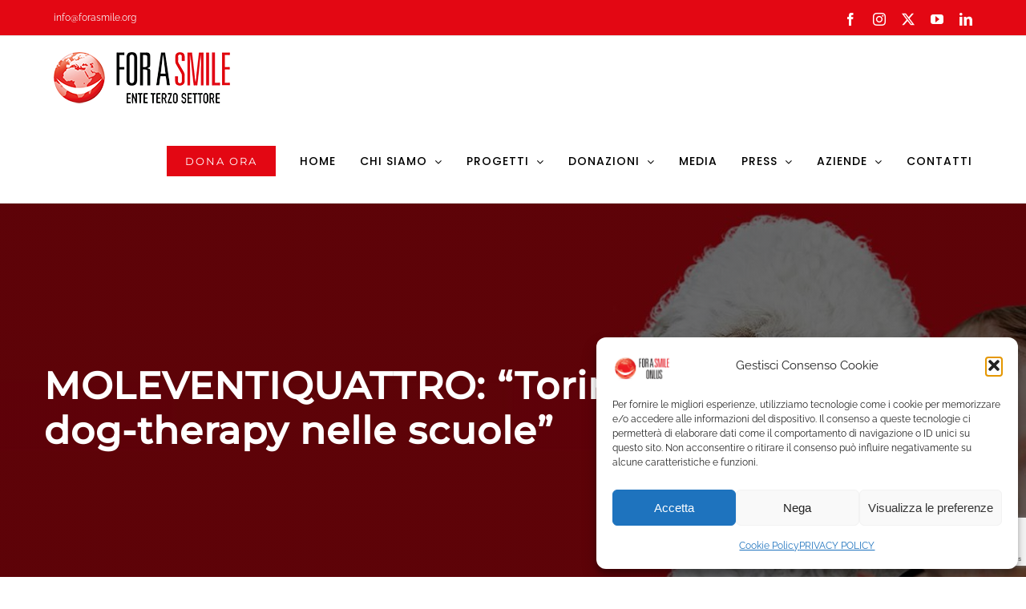

--- FILE ---
content_type: text/html; charset=utf-8
request_url: https://www.google.com/recaptcha/api2/anchor?ar=1&k=6LdG988ZAAAAAOarCOaoFd5kW_fXvl1nI3LhcOif&co=aHR0cHM6Ly93d3cuZm9yYXNtaWxlLm9yZzo0NDM.&hl=en&v=naPR4A6FAh-yZLuCX253WaZq&size=invisible&anchor-ms=20000&execute-ms=15000&cb=lhg2uyrfqj8n
body_size: 45213
content:
<!DOCTYPE HTML><html dir="ltr" lang="en"><head><meta http-equiv="Content-Type" content="text/html; charset=UTF-8">
<meta http-equiv="X-UA-Compatible" content="IE=edge">
<title>reCAPTCHA</title>
<style type="text/css">
/* cyrillic-ext */
@font-face {
  font-family: 'Roboto';
  font-style: normal;
  font-weight: 400;
  src: url(//fonts.gstatic.com/s/roboto/v18/KFOmCnqEu92Fr1Mu72xKKTU1Kvnz.woff2) format('woff2');
  unicode-range: U+0460-052F, U+1C80-1C8A, U+20B4, U+2DE0-2DFF, U+A640-A69F, U+FE2E-FE2F;
}
/* cyrillic */
@font-face {
  font-family: 'Roboto';
  font-style: normal;
  font-weight: 400;
  src: url(//fonts.gstatic.com/s/roboto/v18/KFOmCnqEu92Fr1Mu5mxKKTU1Kvnz.woff2) format('woff2');
  unicode-range: U+0301, U+0400-045F, U+0490-0491, U+04B0-04B1, U+2116;
}
/* greek-ext */
@font-face {
  font-family: 'Roboto';
  font-style: normal;
  font-weight: 400;
  src: url(//fonts.gstatic.com/s/roboto/v18/KFOmCnqEu92Fr1Mu7mxKKTU1Kvnz.woff2) format('woff2');
  unicode-range: U+1F00-1FFF;
}
/* greek */
@font-face {
  font-family: 'Roboto';
  font-style: normal;
  font-weight: 400;
  src: url(//fonts.gstatic.com/s/roboto/v18/KFOmCnqEu92Fr1Mu4WxKKTU1Kvnz.woff2) format('woff2');
  unicode-range: U+0370-0377, U+037A-037F, U+0384-038A, U+038C, U+038E-03A1, U+03A3-03FF;
}
/* vietnamese */
@font-face {
  font-family: 'Roboto';
  font-style: normal;
  font-weight: 400;
  src: url(//fonts.gstatic.com/s/roboto/v18/KFOmCnqEu92Fr1Mu7WxKKTU1Kvnz.woff2) format('woff2');
  unicode-range: U+0102-0103, U+0110-0111, U+0128-0129, U+0168-0169, U+01A0-01A1, U+01AF-01B0, U+0300-0301, U+0303-0304, U+0308-0309, U+0323, U+0329, U+1EA0-1EF9, U+20AB;
}
/* latin-ext */
@font-face {
  font-family: 'Roboto';
  font-style: normal;
  font-weight: 400;
  src: url(//fonts.gstatic.com/s/roboto/v18/KFOmCnqEu92Fr1Mu7GxKKTU1Kvnz.woff2) format('woff2');
  unicode-range: U+0100-02BA, U+02BD-02C5, U+02C7-02CC, U+02CE-02D7, U+02DD-02FF, U+0304, U+0308, U+0329, U+1D00-1DBF, U+1E00-1E9F, U+1EF2-1EFF, U+2020, U+20A0-20AB, U+20AD-20C0, U+2113, U+2C60-2C7F, U+A720-A7FF;
}
/* latin */
@font-face {
  font-family: 'Roboto';
  font-style: normal;
  font-weight: 400;
  src: url(//fonts.gstatic.com/s/roboto/v18/KFOmCnqEu92Fr1Mu4mxKKTU1Kg.woff2) format('woff2');
  unicode-range: U+0000-00FF, U+0131, U+0152-0153, U+02BB-02BC, U+02C6, U+02DA, U+02DC, U+0304, U+0308, U+0329, U+2000-206F, U+20AC, U+2122, U+2191, U+2193, U+2212, U+2215, U+FEFF, U+FFFD;
}
/* cyrillic-ext */
@font-face {
  font-family: 'Roboto';
  font-style: normal;
  font-weight: 500;
  src: url(//fonts.gstatic.com/s/roboto/v18/KFOlCnqEu92Fr1MmEU9fCRc4AMP6lbBP.woff2) format('woff2');
  unicode-range: U+0460-052F, U+1C80-1C8A, U+20B4, U+2DE0-2DFF, U+A640-A69F, U+FE2E-FE2F;
}
/* cyrillic */
@font-face {
  font-family: 'Roboto';
  font-style: normal;
  font-weight: 500;
  src: url(//fonts.gstatic.com/s/roboto/v18/KFOlCnqEu92Fr1MmEU9fABc4AMP6lbBP.woff2) format('woff2');
  unicode-range: U+0301, U+0400-045F, U+0490-0491, U+04B0-04B1, U+2116;
}
/* greek-ext */
@font-face {
  font-family: 'Roboto';
  font-style: normal;
  font-weight: 500;
  src: url(//fonts.gstatic.com/s/roboto/v18/KFOlCnqEu92Fr1MmEU9fCBc4AMP6lbBP.woff2) format('woff2');
  unicode-range: U+1F00-1FFF;
}
/* greek */
@font-face {
  font-family: 'Roboto';
  font-style: normal;
  font-weight: 500;
  src: url(//fonts.gstatic.com/s/roboto/v18/KFOlCnqEu92Fr1MmEU9fBxc4AMP6lbBP.woff2) format('woff2');
  unicode-range: U+0370-0377, U+037A-037F, U+0384-038A, U+038C, U+038E-03A1, U+03A3-03FF;
}
/* vietnamese */
@font-face {
  font-family: 'Roboto';
  font-style: normal;
  font-weight: 500;
  src: url(//fonts.gstatic.com/s/roboto/v18/KFOlCnqEu92Fr1MmEU9fCxc4AMP6lbBP.woff2) format('woff2');
  unicode-range: U+0102-0103, U+0110-0111, U+0128-0129, U+0168-0169, U+01A0-01A1, U+01AF-01B0, U+0300-0301, U+0303-0304, U+0308-0309, U+0323, U+0329, U+1EA0-1EF9, U+20AB;
}
/* latin-ext */
@font-face {
  font-family: 'Roboto';
  font-style: normal;
  font-weight: 500;
  src: url(//fonts.gstatic.com/s/roboto/v18/KFOlCnqEu92Fr1MmEU9fChc4AMP6lbBP.woff2) format('woff2');
  unicode-range: U+0100-02BA, U+02BD-02C5, U+02C7-02CC, U+02CE-02D7, U+02DD-02FF, U+0304, U+0308, U+0329, U+1D00-1DBF, U+1E00-1E9F, U+1EF2-1EFF, U+2020, U+20A0-20AB, U+20AD-20C0, U+2113, U+2C60-2C7F, U+A720-A7FF;
}
/* latin */
@font-face {
  font-family: 'Roboto';
  font-style: normal;
  font-weight: 500;
  src: url(//fonts.gstatic.com/s/roboto/v18/KFOlCnqEu92Fr1MmEU9fBBc4AMP6lQ.woff2) format('woff2');
  unicode-range: U+0000-00FF, U+0131, U+0152-0153, U+02BB-02BC, U+02C6, U+02DA, U+02DC, U+0304, U+0308, U+0329, U+2000-206F, U+20AC, U+2122, U+2191, U+2193, U+2212, U+2215, U+FEFF, U+FFFD;
}
/* cyrillic-ext */
@font-face {
  font-family: 'Roboto';
  font-style: normal;
  font-weight: 900;
  src: url(//fonts.gstatic.com/s/roboto/v18/KFOlCnqEu92Fr1MmYUtfCRc4AMP6lbBP.woff2) format('woff2');
  unicode-range: U+0460-052F, U+1C80-1C8A, U+20B4, U+2DE0-2DFF, U+A640-A69F, U+FE2E-FE2F;
}
/* cyrillic */
@font-face {
  font-family: 'Roboto';
  font-style: normal;
  font-weight: 900;
  src: url(//fonts.gstatic.com/s/roboto/v18/KFOlCnqEu92Fr1MmYUtfABc4AMP6lbBP.woff2) format('woff2');
  unicode-range: U+0301, U+0400-045F, U+0490-0491, U+04B0-04B1, U+2116;
}
/* greek-ext */
@font-face {
  font-family: 'Roboto';
  font-style: normal;
  font-weight: 900;
  src: url(//fonts.gstatic.com/s/roboto/v18/KFOlCnqEu92Fr1MmYUtfCBc4AMP6lbBP.woff2) format('woff2');
  unicode-range: U+1F00-1FFF;
}
/* greek */
@font-face {
  font-family: 'Roboto';
  font-style: normal;
  font-weight: 900;
  src: url(//fonts.gstatic.com/s/roboto/v18/KFOlCnqEu92Fr1MmYUtfBxc4AMP6lbBP.woff2) format('woff2');
  unicode-range: U+0370-0377, U+037A-037F, U+0384-038A, U+038C, U+038E-03A1, U+03A3-03FF;
}
/* vietnamese */
@font-face {
  font-family: 'Roboto';
  font-style: normal;
  font-weight: 900;
  src: url(//fonts.gstatic.com/s/roboto/v18/KFOlCnqEu92Fr1MmYUtfCxc4AMP6lbBP.woff2) format('woff2');
  unicode-range: U+0102-0103, U+0110-0111, U+0128-0129, U+0168-0169, U+01A0-01A1, U+01AF-01B0, U+0300-0301, U+0303-0304, U+0308-0309, U+0323, U+0329, U+1EA0-1EF9, U+20AB;
}
/* latin-ext */
@font-face {
  font-family: 'Roboto';
  font-style: normal;
  font-weight: 900;
  src: url(//fonts.gstatic.com/s/roboto/v18/KFOlCnqEu92Fr1MmYUtfChc4AMP6lbBP.woff2) format('woff2');
  unicode-range: U+0100-02BA, U+02BD-02C5, U+02C7-02CC, U+02CE-02D7, U+02DD-02FF, U+0304, U+0308, U+0329, U+1D00-1DBF, U+1E00-1E9F, U+1EF2-1EFF, U+2020, U+20A0-20AB, U+20AD-20C0, U+2113, U+2C60-2C7F, U+A720-A7FF;
}
/* latin */
@font-face {
  font-family: 'Roboto';
  font-style: normal;
  font-weight: 900;
  src: url(//fonts.gstatic.com/s/roboto/v18/KFOlCnqEu92Fr1MmYUtfBBc4AMP6lQ.woff2) format('woff2');
  unicode-range: U+0000-00FF, U+0131, U+0152-0153, U+02BB-02BC, U+02C6, U+02DA, U+02DC, U+0304, U+0308, U+0329, U+2000-206F, U+20AC, U+2122, U+2191, U+2193, U+2212, U+2215, U+FEFF, U+FFFD;
}

</style>
<link rel="stylesheet" type="text/css" href="https://www.gstatic.com/recaptcha/releases/naPR4A6FAh-yZLuCX253WaZq/styles__ltr.css">
<script nonce="pndg3ledOxlYkK_bf07TQA" type="text/javascript">window['__recaptcha_api'] = 'https://www.google.com/recaptcha/api2/';</script>
<script type="text/javascript" src="https://www.gstatic.com/recaptcha/releases/naPR4A6FAh-yZLuCX253WaZq/recaptcha__en.js" nonce="pndg3ledOxlYkK_bf07TQA">
      
    </script></head>
<body><div id="rc-anchor-alert" class="rc-anchor-alert"></div>
<input type="hidden" id="recaptcha-token" value="[base64]">
<script type="text/javascript" nonce="pndg3ledOxlYkK_bf07TQA">
      recaptcha.anchor.Main.init("[\x22ainput\x22,[\x22bgdata\x22,\x22\x22,\[base64]/[base64]/UC5qKyJ+IjoiRToiKStELm1lc3NhZ2UrIjoiK0Quc3RhY2spLnNsaWNlKDAsMjA0OCl9LGx0PWZ1bmN0aW9uKEQsUCl7UC5GLmxlbmd0aD4xMDQ/[base64]/dltQKytdPUY6KEY8MjA0OD92W1ArK109Rj4+NnwxOTI6KChGJjY0NTEyKT09NTUyOTYmJkUrMTxELmxlbmd0aCYmKEQuY2hhckNvZGVBdChFKzEpJjY0NTEyKT09NTYzMjA/[base64]/[base64]/MjU1OlA/NToyKSlyZXR1cm4gZmFsc2U7cmV0dXJuIEYuST0oTSg0NTAsKEQ9KEYuc1k9RSxaKFA/[base64]/[base64]/[base64]/bmV3IGxbSF0oR1swXSk6bj09Mj9uZXcgbFtIXShHWzBdLEdbMV0pOm49PTM/bmV3IGxbSF0oR1swXSxHWzFdLEdbMl0pOm49PTQ/[base64]/[base64]/[base64]/[base64]/[base64]\x22,\[base64]\\u003d\\u003d\x22,\x22bVtVw74Rwow6wr7DkMKow7fDlXNgw7EKw7nDlh07c8OVwpx/ZcKfIkbCsCDDsEoqesKfTU/CsRJkLMK3OsKNw7nCkQTDqE0HwqEEwqRBw7Nkw6LDnMO1w6/[base64]/Ct2k1AsKaZ8KufCjCsFYjJsKVwpXDlsOrHgs8PU3Con/CvnbComQkO8OZfMOlV1HCkmTDqQLDt2HDmMOVX8OCwqLCssO9wrV4BTzDj8OSAsOfwpHCs8KVKMK/RQ9HeEDDksOjD8O/CFYyw7x2w7HDtToLw7HDlsK+woAEw5ogWEQpDglKwpphwprChWU7Y8KZw6rCrREjPArDuxZPAMKpbcOJfzPDi8OGwpAfO8KVLgt3w7Ezw6rDt8OKBTbDq1fDjcKGMXgAw7bCpcKfw5vCs8OKwqXCv3Mswq/CixHCu8OXFFtzXSkxwrbCicOkw7HChcKCw4ERcR5zcW8WwpPCsGHDtlrCrMO+w4vDlsKWT2jDkmTCosOUw4rDhsKewoEqLxXClhoeGiDCv8O9GHvCk2jCu8OBwr3CnlkjeQl4w77DoV/CoghHAG9mw5TDly1/[base64]/CgwXCqcK9E8O2YlnDscOuX8KuKMOOw6lAwo/CgMOWSQgoZ8OudxEMw41+w4R1STYNQcO8UxNeSMKTNyrDum7Cg8KWw553w73Cr8Kvw4PCmsKBUm4jwqRsd8KnPj3DhsKLwptwYwtpwq3CpjPDlwIUIcOiwrNPwq13UMK/TMObwovDh0c9TTlebkbDh1DCqlzCgcONwrvDucKKFcKLAU1Ewr/DhjomPMKWw7bChn8ANUvCnTRswq1JCMKrCjrDpcOoA8K3QyV0Yh0GMsOWIzPCncORw4M/H3I4woDCqm1UwqbDpMOkTiUaUwxOw4NJwqjCicONw6/CihLDu8OOGMO4wpvCrBnDjX7DowYaRcOdawHDuMKYbsODwqJ7wpXDnBLCvcKewrc9w5JzwqbCrExZb8KQNEsIwoxAw5cmwq/CnB8qUsKbw70XwpbCncOPw63CoRsTXl7Dr8Kswq0aw7TChTVvc8OFAcOHw4hFw5gbSTLDi8OfwrXDr2NNw7TCp0IKw7XDllcIwo7Dv2tvwoBdNjrCm1XDhsKCwr/CusK2wp97w7rCv8Kkf1XDocK5ZMKgw5B7wrUww5DCpy0+wogywqLDiwJnw4LDm8OfwoVrSjrDhnAsw7LCtV3DnHnChMOnKMKpRsKPwqnCk8KvwqXCssKgBsK6wpnDrcKBw7pOw6lvaDsSel8CbsO8ch/[base64]/DhsO4MS0ew7B4w5fCmGjDjsKZE8K0KcOcwp7CmMKcSwVmw5A3VS0rIMKBwobColfDqsOJwrZkBsO2AQV9wovCpUbDoWzCsHTCrMKkwoF8W8Oiwq7ChcKwV8KKwrRHw7DCgWnDucO6fsKPwq4swodif18MwrLCkMOYQmARwr1Dw6XCiX9Lw5YpDiMSw6Aiwp/[base64]/DsF1TwqPDlnVow4LClsOvA8KzwqsHesKSwppww7AVw5nDuMOBw6VHCsOew4/Cn8KCw7d0wpHCi8Otw67Dhl/CqhE1BDLDi05gSxB3BcO4U8Opw5o/wqFQw7bDmzEEw48pwrzDryDCmMK6wqHDmcOhKMOpw45rwoZJGXNNOsOUw4sYw6fDg8OZwpzCmV7DiMOVKBgXSsK2CBJpSyYAeyfDsicvw7PCv3guKcKqK8O5w6jCv3TCtkMWwocRT8OFNABbwphFMAbDv8K4w4hEwrRXV0vDnUokScKWw5NoCsOxJGzCmcKCwrnDhg/DscO7w4h8w5dgesOnQ8Kvw6bDnsKbXzbCqcO9w6TCj8OHFifCrFTDoTNYwpk8wrLCpMOOaQ/DthfCscONAzXChMOPwqhjNsOtw7g4w4EJOg44SMKydEzChMOTw5pVw6/CnsKAw7IIIgjCgB7Cnw4qw5kIwqAHLBcrw4Z1VA/Dmysiwr/DhcOXcEdTw4pOwo0swobDkEPCmSXCj8Ohwq7Dg8O5Ox9CdcKawp/DvgLDnAUzIcO9PcOhw64KGsOGwpfCusKIwoPDmsOJPSZYZj3DigPCj8OWw6fCqQQJw5zCrMKcG1LCmMKNBsOGK8OCw7jDjgXDqnprNW7DsDcBwpHCnw5MXMKgG8KIdWXDp23Cokk3csOZMMOjwr/[base64]/W8O+w4Mswp02M8Klw4vCmMOmRsK+wrNKByfDjVloNcKwZxfClEQFwqfDlXoJwqQAJMKLbhvCvhrDtMKYQHrCvg0DwoMKf8KAJcKLd2weRHTCk0/DhcOKSUDChR7DvkBGOsKKw50dw4/[base64]/DrMKMw7PDmcKqw4fDhMKow5t0w5UkORcpw7oGdMOHw67DlRdhFjAvasOiwpDDr8OGL23DsF/[base64]/wrTDlcOdw40BwpTCrjQWCsOZJmvCmcOvVw1kwpFVwqN7DcKmwqEQw71PwpbCpGnDvsKEd8KpwqNUwpZjw4DCvgorw6HDon/Dh8OGw5hRMDltwoLDhGRSwol0Y8O7w5PCmlJFw7fDpsKDEsKKHjjCpwjDtn5pwqxuwpIcG8OEA1JNwoTDisOIwpPDhsKlwpzDnsOALsKnX8KBwqDChcKdwqrDmcKkAsODwrY+wodQWsOZwqrCpsO3w4vDn8Ktw5vCvyNwwpPDs1sRFCTChDXCvg0nwo/Cp8OVW8O9wpXDjMKTw5QkG2LDlQbCo8KYw7LCoBcPwoNAfMO3w4TDocKzw53Co8OUE8O7KsOnw7zDgMOXwpLDmATCjR0bw6/[base64]/DlcKMTMKZd1/DgjEWYMOPw7fCmh3Di8OgUlcxwqcFwocywpNdJnc1woV+wpnDikJ+JMONYcKzwqdCaEsXBE/CnDM7wofDpk/Dq8KjRGPDpMO3B8OCw5LDmsOCNcO3E8OrO1HCgcOLEB1Hw5gBdsKPeMOfwq7Dm38zGlDDlz8Cw45uwrlWeAcXGMKBX8Kqw58Dw74Mw5xebcKlwp1Pw7BmSMK0McK9wp90w4rCusKxZBJmQWzCh8OJw7jClcOzw5jDqcOCwqBPfynDvcKgbsKQw7TCmg4WesK/[base64]/DrcKvwot6woUXblnClh0Fwp3DuMKOw7TCk8K+w6NZdHobNhg8USDClMOOR0xGw5rCsznCp0RjwoU1wrEiwoHDocOwwqIiw67CmcK4wovDujvDoQbDhxdkwoJmGE3CtsOJw4bCtcKUw43ChMOxdcKVccOHwpbCg23CvMKqwrZtworChllTw73DnMKSPjwMwoDCpizCsS/Dg8O9wofCh0sJwodywr3CncKTB8KecMOyYmRVPRQaccOFwqQmw64ZSkIvH8KOKVc2DyfDmTh7a8OIKzUgB8KNKHXCm1PCn34/w7hMw5TCjcODw5pGwr3DpTYVNT0+wrrCkcOLw4HCgW7DoifDt8OOwqdCw6rCg15ywqfCpBnDnsKnw5zCjB8pwrIQw5Zfw4jDnXfDtEXDjXXCtMKOehnCscO8wovDj0Z0wqJxP8O0wrBvKcKkYsO/w5vCjcOiEyfCtMK3w7dMwq1Yw7vCjSldZnnDtMO5w4PCkg13Z8O6wo3Dl8K1WDHDosOLw5lXdsOMw5UaBMKSw5YvZsKSWQXCoMKPJcOHcAzDjnxAwo8wQV7CucKJw5LDhsOIw47CtsObRlRswpvDu8K8w4A+WlXChcOjQk/CmsOAbWvChMOXw4YOP8OaQcKyw4o4Xy/ClcKqwqnDqHDCjsKEw5nCtS7Dv8KRwp5yWFloG0sowrzDhcOuazTDoVUcVsO1w7plw7oJw49fBjTCisOUHXzCucKMM8OIw5nDizNEw4PCpXxDwpJ0wp/DnS/DoMOTwpd0LMKXwp3DkcO/w4DDssKVw5tDeTXDmztaV8OuwrfCn8KAw4XDjcKiw5TCisKBMcOqekjDo8Oiwp1AA1xTe8OqIl/DhcKuwpTCtMKpasO5wr3Ck2TDpMOWw7DDh1l4wpnCnsKlHMKNa8OUWCd2LMKTNyZAEyDCs0Fzw7RWD1djT8O8w53DgW/DiwPDjsOpJMOSO8OJwpPCicOuwr/DkQ5Tw6tuw6J2VV8Nw6XDhcKfOhVuD8OUw5lAX8Kfw5DCinXDtMO1HsKJTsKtDsOPV8KZw4ROwrxSw5YWw6AYwrcedznDowbCg3Z2w5IIw7g9Dx/CvsKAwprCgsOcG2nDpwvDrcKgwrXCt3d9w5bDg8KSGcK4asO5wrjDi0NNwrnCpibDkMOuwoLCjsKoIMOgPBsJw67Cmj94wosSwrNuEHBcUFfCk8Ogw65qYQ55w5nCmA7Dj2XDpywdI2NIFSELw4pEwpnCrMKDw5jCt8OofsOdw5lGwqEdwo5Cw7DDiMOIw4/DtMKBLsOKEDV/QndHUMOBw7cbw74iw5A3wr/[base64]/CsAbDoUVWAxdsFMOgYsOCwpErMTrDuDVKTcOhazgew7gfwrfDt8O7NMKAwpDDscKJwqZbwrt0N8KcdDzDjcOJEsOJw7zDm0rCg8OjwrhhIcOxP2nClcO/ADtOKcOAwrnDmjjCh8KHP1wPw4TDr3DCvcKLwqTDucO/b1XDrsKKw6PCkn3DowEKw4bDv8K4w7sRw7UTwpTCgsKHwrbDv3/[base64]/UwxpQH97woEBwqPDjMOkB8KvwobDqGPCucODbsO+woxdw4Mhw4AzNmBuewnDnHN2YMKIwr9JOCLDtcOFRG1+wq9Hd8OAPsOQSRR5w7YjGsKBw5DDh8KgKkzCo8OZV1Bmw6d3RWd0dMKYwoDCgHlsNMO+w5bCvMK+wp7DujPCp8OOw7PDrMOZWcOCwprDmMOHGcKcwp/DrsOiw4I+WcOtwpYbw7zDkytOwp9fw508w5QXfifCizVuw7c1TsOPb8OBfsKrw41nE8OeBMKlw5/ChsKebsKrw5DCmgkcWyHCuFfDhjXCj8KYwoR5wrkvwr0cEsK5wp9Tw5hNGF/[base64]/DlkNjIR45w7TCp05awoMrw5vCr3TDuwZtPcKGCQXCpMO7w6oTbD7CpQrCo24XwqbDk8K4KsORw5BDwrnCocKSQCkLGcOqwrXCr8K7N8KIYRbDr2MDQ8K4w43CkTpJw5Atwro6WEHDr8OlXjXDiEVhfcOPw69dblrChgrDjcK5w6LClTHDq8O8w5Rrwo/DhhNkBFk/[base64]/CtcOMU8K3w6DDk8K8IjpKw6gIMsKbBhvDnWstcUzChsKcVE3DksKSw73DjxFjwrzCo8OawoEbw4rDh8Oyw5jCtMKwN8KTZEZsWcO2wqglX2vCmMOJworCrn/DisO/w6LCisOQY2BSaxDChibCssOcBQDDqiXDj0zDlMOsw69Qwqh1w6nCnsKWwpnCgcK5ZEHCq8K+wpdyXyAJw557MsK/J8OWA8OZwqYNwoHDkcO8wqFgb8Klw7rDhzMwwr3DtcO+YsKxwoIJfsO5ecKyOsKpSsKVw7/Cq0jDoMKhJcK5VhjCtRrDi1gww5tdw4HDsFHDv1vCmcKqecOMRy7DvMKoB8KTScOTLl3Cr8OywrjDj29VG8O3PcKGw4DDuBPCjsOiwrXCoMK/RcOww5LCm8O/w4/[base64]/DtcO4wrbDsUwCAQo/wqTChz9mccOMUmxObcOWBFEaeCDCicOhwocTEXTDq3TDtVbCvMOOd8OGw482fMOqw4bDuHvCiDnCgB7DocKNUGQPwptrwqLCh0XDsxELw4dpCHY5XcK6IcOxw5rCl8K/fX3DssKYZsO7wrBZTMKEw5ALwqTDmxVeGMK+ZCAdFMOuwrE4w7bCvn3CuWoBEX7Dn8KRwpUpwoPCpH7DlsKywrppwr1OfRDDsSp2wrTDs8KBGMKaw4pXw6RpfsOnVXgEw7DCvTHCoMOBw4AyCVk3QBjCsXDCinEXwr/[base64]/Cvgxew5tWw5/[base64]/DkiHDqcOuOMKSOH3CvMKRw6/CoDoawpl1JsO1w68JwoFdKsKEB8Oaw45zfWsAAsKCw59NF8OBw7/CisOvV8KlFMOOwoTDq1crPxcLw4VxWn3DmT7CoUBVwovCo0FUYsOFw5XDvsOswpBfw77Cm1NwLMKBTMKVwpwXw7TDtMOHw73CjcOjw6HDqMKBZHTDiRlWRcOEAlR8MsO1BMKsw7vDncOlPFTCvnDDh1/CkBtFw5ZQw40WfsO7w7LDvnFXD1Z9w58CZTpdwrLCn0V1w552w5trwpZJDcOMQnMsw5HDj2/CmcOywprCrMOfwpFtGi7ColcfwrLCnsOtwrVywrQQw4zDrUbDsXXCgsO2dcKMwrIfQhp1ZMK8SsOPXRpybXVpccOVUMOLAsOVw716DgRswqnCgcOkTcO4EMOgwozCnsK/[base64]/CgFvDlAjDrcOrNRTDm2EPwqF7EMKVwoA2w5VgSMKuF8OLNgI/ESoHwoYWwp7DjxLDql8Yw7nCusOndCYCDsKgwonCg3N/w64BJMKpw4/[base64]/CpsOnwpBSf8OmF0bCtcKuw5LCusKRwqNPHkrCjgXCrcOHHH4xwp7DqMOVTBHCnQ/DsjAXwpfCh8K3Nj52Z3kvwr4fw67Chjg8w4JLVsOPwoc5w50zw7rCtxBmw6FgwqHDqlBLEMKNC8OcE0rDoE58DcOGwpd4w4/ChBZdwrBLwqUQesKfw4FWwqvCucKDw6cWS0TCt3XChsOqT2jCksOmWHHCiMKHwpwpf24/H0JVw69JU8KiJktkD2o1MsO+K8KVw41CdnjDpjcew488w48Cw7XCsDLCncK7WnMGKMKCC3NRM2bDvHVddsKiw5URPsKqZXbDlDoDcVLDi8O/[base64]/Dk0YZOWTDicOMbsO4w4dxw7jDhibCgl8Aw7haw5zCijzDnjBzAMK8QC7Di8KSI1bDkC4HDMKJwrvDtMK8TcKIOUZhw7lYD8Kqw5/Cq8O0w7jCg8KfVhA7wr/DnChrO8OJw4/[base64]/CtjTDhn8cSlZMwpnDsRHDsirCsQ1awrPCuSnCrlkbw6g+w4/DhzvCu8KPT8OQw4jDoMO2wrc6LBNPwqJBG8K7wprCoE/[base64]/Ds8OmwqAESMKcwpXDh8OkP1onC23DtG9Tw49+OsOlA8Oyw7xzwp0Dw4jDu8ODA8KFwqVswqbDisKCwpA8w77ChU7DmcOPFm9Twq/[base64]/w5drCWxhwowCGg/[base64]/ChYpwrQ5NE5RVMK7wqNjwqbCncODw6dWaDnCi0UFw5NlwotYwpIPw44ZwpTCusOMw7hRYsKEPn3DicK7wqEzwoHDpm7DqsOaw5UcPEBKw4XDtsKPw71uVzhyw5DDknHDusO8LMK3w6fCrl0Lwo9Lw5Ymwo/CnMKXw7paV3DDiw/[base64]/woDCpVDDucKwV8K7w5PDssKzwqrDrcO/w6vCvDjCnlVmw6jDghBTTMOUwpo+wofCjRXDvMKAWMKKw6/DpsOUJ8KxwqRFOxzDhcOyPw17P3NpO05yFHTDvMOEV1s4w6ddwpkbOD5twqTDrMOeQktvZ8KKBkdmJSAIYcOIY8OXLsKmXcK7w78nw6RSwrs/[base64]/w5x4w7l4VnbCnsKfwowFw41/[base64]/DgHlYfcKPwrXDsj1NN0NdSUFnXGpIw7x8ACzCh1zDr8O5w5LCq2UST1DDul0MCnbDkcOHw7spDsKtVmUywpJ2ajJZw6LDkcKDw4TCiQYWwqxEXDEywpp6w53CpBhWwqNrPsKgwqXCkMKSw6Afw5ljLsOhwqDDucO8I8O7wojCp0/DtQ/CgMOmworDhxcSIg9fwrHDnyXDt8KROyHCrnhOw7nDpiPChy8Mw6l6wp/DhMOcwotgwpbCtgjDvcO6woMBFwcRw60tK8OPw4/[base64]/DusKMwrw7wo/Co20AQ8OjccOXA8KJw4TDsV8dT8KGEsK7dHfDlnXDm13CrX1ec0zCkRAxw7PDuXvCtzY9e8KXw6TDk8Kdw6XCvjJrG8O+ODQBw4hmw43DiAHCmsKSw50pw7HDpcOodMORCsKmVMKYbMOywqgOaMKYDG4/YcKow5TCocO+wrDCjMKew5PDmMOjGUdDeEHCkcOCDG9LKyE0RxJlw5bCrcKTDATCqsKdMGnCmwZ8wpMGw73CrMK6w6ZBOsOhwrlQcDHCv8Osw6NsCBrDh0VTw7XCqsO9w7HCnAjDmWbCnMOHwroDw7YHXQQ/w4jCogzCiMKVwp1MwpnCm8KqbsOQwpl0wqVnwrzDuVzDm8OrEifDh8Oyw5fCisO/X8O2wrpww6s8MlEfaj1BMVvDjF5dwoUPw7jDrsKZwpzDnsObJcKzwqkcZ8O9WsKkw6nDg1oJNkfCkFjDvB/[base64]/CjMK6wqbDtFgOe8OUw58hw6TCu8OAQlrCjsOOcFDDoRnCmTwOwrHDijzDuXHDvcK6SkTCrsK3w6JsZMK4FQoJEyHDnHM4wohzCx/Dg2zDgcKzw6FywoRTw756PMOSwp5pLsKFwo0kUCggwqHDiMO0LMOPTRc9wohwYcK4wrBAEz1Ow7vDgMOWw7Ywd2fCqMOHN8KCwp7CvcKtw57DlBnChsK/B2DDlkPChCrDqWdsJMKFwobCuAjCk1I1YxLDkjQ3w6HDocOyI3k3w5AKw482wqTDhMKJw5cfwrAKwojDjcKDDcO1Q8KdHcKvwqbCr8KLwqI4RsOwZD1Rw6XClsKeckhZH0JJTGZEw5LCqH0vNgUpUkDDvyrDj1bCmioKwoLDgmgIw5DCr3jChcOIw4QwTyMFBsKoB0/DlMKywqgXOQfCuFRzw4TClcKTBsOAOwnChAQwwqUwwrAMFMO5O8O0w63CvcOLwrtAR3wAcFzCkBnDoSfDmMOjw5o/RcO/wobDqFcqPWPCo23DhcKbw5/DnBkxw5DCssKDFMOfKBQGw6nClWMGwrhrT8OFwqbCj3PCu8KgwqtAA8KAw67ClhvDpDPDh8KYMi1mwoAKPmhDZMKjwrAkFiPCn8OXw5odw43DmMK1ai0fwpBDwr7DpcK0Uh9casKrFEggwohLwrTCp3EJG8Ksw44bJnIAGCpgMFo6w5MTW8OCL8OySwLCmMO2Ui/DoEzCqMOXR8KLCCAubsOiwq1jJMONXzvDr8OjIMKvw5tYwpgZJGHCrcOvasK8Em7CscKewogbwokzwpDCjsOlw7IlamU1H8Kvw5NDaMOQwo8cw5lMw5AJfsKEBSvDkcKDPcKRB8OMFCXDusOGwpLCn8KbSA1lwoHDuXoRKjnCqW/DvhIhw6DDkTnCrTNzeSDCtVRswpnDlsODw77Ctiwpw5zDpsOCw4PCvH0QI8KrwrtgwrNXG8KdCgfCr8ONH8KzVlzCi8KQwrk0wpIICcOWwrbChz4yw4jDo8OtBCTCtzYWw6VpwrLDlMO1w5hnwoTCtVIowpQgwpYPTC/CuMK8JcKxI8K0M8OcZsKlEWJyRAdSQVvCq8O5w5zCmX9OwphGwqHDoMOTWMOuwo3DqQkzwqI6c3nDgi/DrB4uw64GKz/DsQ4SwrJHw5V5K8KmTFB4w64NZsOaEWZ/w65mw43CsVNEw7ZvwqFLw5vDgyB3IxBwZMOzYcKmDsKcV0MMW8OCwozCucO6w5s/JsKlPsKXw5jDqcOkM8KDw7nDuldALMK0fGswV8KJwotzXm7DoMKIwqxKQ0BWwqkKTcOBwoxeR8ObwqnDrlExeFMAw6xgwrEeSTRsYsORVsKkCCjDlMO2w5LCpWpVIMK9C2wEwobCmcK5NsO/acOawrZwwrPCsgwfwq8KYV3Du38sw64FOVTClcORahx+RxzDk8OoUzrCggPCvhY+U1FYw6XDvT7DoTcDw7DDkDE8w44ywpMoWcKzwodRVm7CucKCw6RODgAxF8O1w4bDnF4mExHDlRbCisOgwq92w7/DpyzDusOrXMOVwovChcO/w7F2w6xyw5nDjMOmwo1JwrFqwofCpsOgBMO7a8KDUU41A8Onw5nDs8OyLcK2w7HComPDrsOTYh3DgcOcKyFkwqVRV8ObYMOfCcO6NsOIwqTDmgZhw7N/w6o9woE+woHCq8KcwpTDnmLDvHvDnkp7T8OidsOywqdiw5rDhyTDnMOJbsOLw6AkSip+w6gSwrNhTsKdw5kTFDs2wr/CuHQJR8Ogb1LCmzh7wqkCWALDrcO1T8Oiw5XCgWI6w7fCt8KqXFHDoVoNw6EFD8KeXcORUAplNsKCw5/Dv8OxLQJ9PiE+wo/CmHXCu17DtsKyaDQFOMKNH8OVwo9FNcOiw5vCuyvCiAzChinCt2dewppZQV1ow7nDsMK9bBrDrsOvw6vDojRywpM9w6TDihfDvsKzCsKRwqrDq8Kiw4TCjVXChMO0wplFG0rDt8KjwrfDky57w45WOz/DjD5wSMKKw5bDkn8Dw6J4BXPDo8KFUVNhKVwuw4nCnMOBfV3Cpw12wrIsw5nCj8OFX8KmdsKBw71yw4dPc8KXwrvCqMK4Zz/Ci1/DhTE1wo7CsSZOMcKXdDleG0kTwqfDoMO7ejd8cUzCosKBwo4Ow6TCgMKyIsO1VsKAwpfCrkRKaFLDiw1Jwrktw7PCjcK1SBQiwpDCo3Eyw4PDsMOTTMOzY8OcBxxVwqvCkD/CuWbDoXdsR8Opw7ZaZ3I3w5sDPRjCpFBJVsKXw7bDrBlDw77DgyDCr8Kbw6vDjnPCpMO0J8Klw4bDoB7DtsOPw4/Dj1rCgHwDwqoww4QkMnrDoMOaw4nDhsKwY8KYH3LCosOeWGc8w4otHWjDrwrDgkxXTcK5YVbDtQHDoMK0w4LCsMKhW1BkwrzDkcKqwq8tw4AWwqzDshnCtsK/[base64]/ClsKEwqFDasORw4QOw4wgwpkWEDdMYsKQwqtaw53CmgDDlsKUWlPCvD/DiMOAwpZbYRVyalXDoMOABcKbPsKSUcOCwoctwqPCscKzNcOYw48bT8OLES3DgH1Cw7/Cu8KAw7Elw6DCjcKew6IPW8KITcKQM8KaKMO2WCzChid2w75Gw7vDogtXwozCnsKtworDtxMocsO2w4YYVl4Qw6t4w690e8KAT8Kuw7rDsD8ba8KyLD3CojQUw5V2bXPCtMKvw5EZwp/[base64]/CmsODDMOvIMOPO2/DlATCmMKdMMOVKGtHw5nDjsKsbcOewpIfI8K9GH3ClsO2w5PClm/DpQ5AwqXCq8KOw7YDW0A1A8KYHAfCizvCsXMkwr7DisOCw5fDuznDmS9mAhtvZMKWwq9yEsOLwr5HwpxSasKkwo3DiMKsw4wPw6nDgllHJz3Ck8OKw7oAe8KRw7LDtcKNw5LCpEkqwqpJGTA9Tikpw6ZKw4piw4QGZcKyTsO/w7PDqxxEJ8OPw5vDvsORA3JOw6jCuEnCsGvDtBDCt8KXXjlhPsOMaMOzw4VNw57Cp3jCrMOIw6/[base64]/DhsK8BX3DjmXCnTkEw7jCs8KcFMK+wp4Gw5N3wo/Ch8O4SMOpBGTCtsKUwoHDgSLDul/DicKfwo5eGMKfFktbZsOtM8K5NMK0C2QLMMKQwoQEPHvCssKHZ8O4w7sBwqo0RzF7w41nwrDDk8KYW8KbwoYaw5/DkMK6woPDvXsqHMKAwrrDsU3DpcKcw5cdwqd9wo3Cj8Ozw5jCjxBKw55+wod5w5nCvRDDvSJYYFl6DMONwo0QR8Kww7LDqzvDj8Oew4lhWsOKby3CkcKICBEIbiRxw7hAwqUZMUXDrcOxWWzDusKbJQENwrtWJsOUw4/CiSDCgnXClxLDrcKBwp/[base64]/Cr8OAHANVw5HCvgfDiMK8cjlTwr/[base64]/[base64]/CpwXCsCNawonDryrCiMKPSgx4ID/ChcKbYsKlw7Q7dsKXwovCgizCscKLMsODEBPDpyUmwrXCgw/CkwAuT8KMwoHDijHCpMOQC8KZJS0WAsOww4wsWQnCuTjDtnJWO8OHI8OJwpfDpirCqcOPWGLDoCbCnUsVeMKYw5nCgQfCmg/Cun/[base64]/woZWVTB3w4MTw4zDvsOGPcO7wrTCuDbDq2QuWEPDg8KRKxNtw4XCsh/CpsKLwoNLYW3Dg8O+EDzCqMOdPlc7b8KVesO/wqpiGlLDtsOSw5DDv2zChMO7bsKKRMK/e8OyUnchTMKrw7LDrlgtwoZLD1bCqUnDkzzCjsKpBwo7wp7DksKZwpzDvcOEwoUiw68tw6Fcwqd0wqw6wpnCjMKIw65qwoFAbXHCjMKrwrEHwohUw7tZH8K0FcK/w5bCrcOPw65mI13Ds8O8w73CgnjDs8Ktw7/Ci8OVwrt6SMOoacKlbcOkcsKNw7E1bsKMKDYBw5/CmR8Zw4cZw6bDnRLCkcOTAsOPRT/DssKswofDqQVdw6sKMD54w5VDd8OjJcOiw4YwfxtfwpkCGwLCuQlEQsOeTTYXasO7w6bCrx9HTMKuTcK/YMOPBBvDp2zDt8OawozCh8KXwrPDk8OMTsKNwooES8K7w5IiwqTDjQcywossw5jDmDXDsAs+BcOWJMKRSDtHwpACIsKoLMO9Jj5UVS3Dvw7ClXrCpzTCoMOHe8OdwrvDnCFEwpULZsKALDPCgcONwodVPlc0w6QKw4dfd8O/wosSD3TDlyIIwqduwqsaaWI5w7zDiMOCRC3CpifCqsK/SMK/CMKpAwh6a8KAw4zCu8KZwpdDbcKlw51WJiYbeAXDlcK2wol5wokfKcKtw7ADNxp/ew/Cuhx5wrDDg8Ksw5XCrzpEw6IYMyXCm8KpeFJaw6rDscKbdX8SK0jDvcOWw4crw6XDqcKxV1AzwqNuScOGR8KjXSTDrTUSw7hEw63DpsK6McOlVwQwwq3Clnwqw5XDusOlwo7CjmwsRS/CgMKswoxKSnhUFcKIFkVDw5lowo4JZVDDqMOfCcO+wrpRw65Gw6l/wooXwrclw7DDoHLCml59B8OSDkQwI8KWdsOoCzHDkhIfHTBTFV9oK8O0w4I3w5pbwrLCgcOaJcKHe8Opwp/Cg8OZdGvDj8KFw67DhSQkwqZOw47Ct8KiEMKODcO8Fyt+wrdMcMO/[base64]/CicK5GTJmw48Hw4HCj2NDKBDCnjdzPMOjFsOmw7/DiMOkwr/[base64]/[base64]/[base64]/[base64]/CrHdPw4ETTMOtw47Cu8OmdsOYw53CicKVw7NOHnTDlcKMwpHDp8OXZAbDrXNKw5XCvQt8wojCrX3DowRpdksgbsOQYXFcdnTDsEjCu8OwwoTCocO4JRLCjFPCkU4nUW7CpMOqw5tjwohnwqp/woJkTiPDlyXDgMKEBMOgY8KvMBx5wpnCvWwCw4LCsSrChcODV8OETyzCpsOkwp3DrMKhw4UJw7PCrMONwprCt3I8wq13N2/DjsKWw5DCucKBUAkiKSEMw6oeY8KNwotECsO7wo/DgsOCwpHDl8Krw6tpw7HDs8O+w6N3wrJkwo/CgBYLCsKnY2s3w7vDjsOCw61Cw4wAwqfDhjIXHsKoHsKFG3oMNSpcAHs8QyfCrxrDlSvCoMKRwqIZwrPDl8K7cDEFIilTwocvfMOiwqzDiMO1wrloXcKRw7UgYcONwocaRMOMPXDDm8KscjzCh8O2NER5TcOEw7xyWQZ0cn/[base64]/DtcKDw4rDol5hGsKsI0DCpMKFIg8KasOYQTRGw47DuDg/woN2d1HDv8Kfw7XDjsO5w6bCocOQTsO8w6fCjcK/[base64]/CpMKRw4oNZ8Ovwrhuw47CtDhFwoTDpSttJiFWDxvClMOnw6tnwr7Do8OTw6Uhw6rDolVyw6gOTsO/YsOwaMKEwpfCksKdKBnCi0IMwpMywqo1wocdw4Z4FMOAw5HCk2QtD8KxFGnDrMKCBGPDsklEXE/Dlg/[base64]/DiHAIw5rCrcKDc8O5wpRXV8OxXMOTw48JwpLDkMK/wqrDsUTClg7CsivCgRbCn8ODf3DDncO8woVHQVnDugvCoF/CkATDryc0wqnCpMKeeUdcwrF9w53Dk8Ojw4hkL8KJDMKMw5w+w5skQ8KFw6fDgcOWw41SY8OyQhXCvDrDjcKWXUnCkypNCsOWwo9fw5vCh8KHCgzCpiQ+A8KGLsOlVwQnw7gIHcOSIMOzSMOWw75WwqZodcOcw4oAFC10wo4rFMKkwppRw5VRw7/Dr2Q4BcKOwq0Iw48dw4/ClcO2wqTCtMOfQcK/[base64]/CjsOUU8OvwpwgJlvCpwPCgcOQw4HCj8KhwoHCqkjCmcOcwqEICMKfYcKNF1JBw7V6w7gUel4REsOMQxvCvSnCsMOZcA/CknXDs3UnJcOwwrXDmMOgw45Dw7snw5pvAMOge8KwcsKNwpECa8KbwpUxMBjCmMK8SsKawqvCgcKeIcKNITjCgV5EwpswVz3CghE8J8OcwpjDoGXDom9/LMO8bmfCiBrCpMOBQ8OFwoXDhn46GMOhGMKmwqEAwoHCp0vDpwMxw4DDtcKdVsOYHcO0w5A6w45QR8OfGTF/[base64]/Dn2hfw58fwrPDkFBJTcOBfytpw5HCmS3Cp8OsXsOeWsO9w7PCscOTRsKLwqDDgcOPwqVSf0EhwrXClMK5w4hke8O+VcKFwo5VWMK1wqcQw4bCosOoOcO5wqjDq8KwVyLCmTLDs8KGwrvCkcKNYAhcDsOtBcOtw7Msw5cOLWtnEzQvw6jCrGjCusK/eQjDh0jCqRM8UGDDjC8YHsKxYsOdBkbCtFTDtcK1wqtnwpg7CgLDpcKOw4kcIlfCnRTCpzB7CcK1w7HDgQ4Fw5PCmMOJNnAVw5jCvsOVRFDDszMFwpxWccKPL8OAw5TDnQDCrMKswojCtMOhwr98bMKRwrXCthdpw5TDjcOdXjLCnhdqFSLCjnvCrcOIw6x2CR/[base64]/CmkPDvmAPRyILJkzCkMKvwrXCt2c8JsOnT8Oyw4PCscOaIcO3wqsTOMO3w6oewr1Ww6rCpMKnFcOiwqfDicKuFcOmwo/DhsO3w5LDp0zDrzF7w71Td8K4wpTCncKTQMKkw5vCocOeFAQYw4/CqcOXL8KLUsKQwpQvFMOnFsKyw4xGN8K6Zz55wrrCkcOLLBNeCcKnwrDDtUtgSzbDmcOmN8OdH2gyRTXCksKDHGBbTmJsOsKlAwDDicOqbcOCOsOZw6DDnsOzdgzCtApCw77DicOhwpzCisOYASXDqV3DtsOUw4VCZSvCjcKtw6/Cn8KhX8Kpw6U9SU3CrX4SFwnDlsKfFxzDhAHDiR9ZwrtTZzjCrl80w5vDrBAvwqvCmsOgw4nCtQjCmsKhw5hYwobDusO9w48xw6phwo/DljjCkcOGGW0/TMKWMCcdXsO2w5vClsO8w7HCrcKQw6XCrsK+VmzDm8OdwpTDt8OeYlVpw7pGKhR3asOdPsOqGsKhwr90w5V/SzIjwpzDjFUPw5Emwq/DtAM7wpbCncOrwoXCmyNELh99cgPDj8OGESIzw5hjX8OrwpZFBsOjEMOHw57CvhDCpMOUw6HCtV9vwqrCuFrCoMOkSsO1w7nCmjA6w6d/PsKbw65GGRDChRVGaMOrw4/[base64]/[base64]\\u003d\x22],null,[\x22conf\x22,null,\x226LdG988ZAAAAAOarCOaoFd5kW_fXvl1nI3LhcOif\x22,0,null,null,null,0,[16,21,125,63,73,95,87,41,43,42,83,102,105,109,121],[7241176,771],0,null,null,null,null,0,null,0,null,700,1,null,0,\x22CvkBEg8I8ajhFRgAOgZUOU5CNWISDwjmjuIVGAA6BlFCb29IYxIPCJrO4xUYAToGcWNKRTNkEg8I8M3jFRgBOgZmSVZJaGISDwjiyqA3GAE6BmdMTkNIYxIPCN6/tzcYADoGZWF6dTZkEg8I2NKBMhgAOgZBcTc3dmYSDgi45ZQyGAE6BVFCT0QwEg8I0tuVNxgAOgZmZmFXQWUSDwiV2JQyGAA6BlBxNjBuZBIPCMXziDcYADoGYVhvaWFjEg8IjcqGMhgBOgZPd040dGYSDgiK/Yg3GAA6BU1mSUk0GhwIAxIYHRG78OQ3DrceDv++pQYZxJ0JGZzijAIZ\x22,0,0,null,null,1,null,0,1],\x22https://www.forasmile.org:443\x22,null,[3,1,1],null,null,null,1,3600,[\x22https://www.google.com/intl/en/policies/privacy/\x22,\x22https://www.google.com/intl/en/policies/terms/\x22],\x22c8bshsINlbuiqzFZPegvoFTClkgM7O22u40X4BqfG04\\u003d\x22,1,0,null,1,1762276678475,0,0,[77,146,132,97],null,[203,69,216],\x22RC-rvRBA2Vx7GnSvQ\x22,null,null,null,null,null,\x220dAFcWeA7yKP4nbO8ePR4HTKvy1HusylfswU5Jy0mXF4bpc688hY37eqA_JTPdnVwWixaHPzdT_JuVXB--1hKenI3GROP-c5xCYg\x22,1762359478404]");
    </script></body></html>